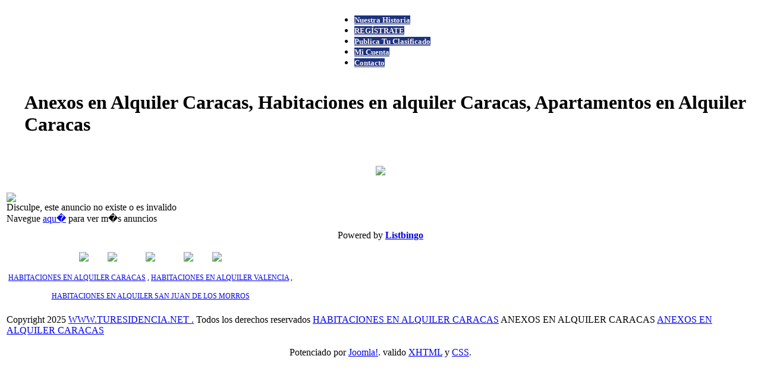

--- FILE ---
content_type: text/html; charset=utf-8
request_url: http://www.turesidencia.net/habitaciones-alquiler/ads/view/130459-anexos-en-alquiler-caracas
body_size: 3719
content:
<!DOCTYPE html PUBLIC "-//W3C//DTD XHTML 1.0 Transitional//EN" "http://www.w3.org/TR/xhtml1/DTD/xhtml1-transitional.dtd">
<html xmlns="http://www.w3.org/1999/xhtml" xml:lang="es-es" lang="es-es" >
<head>
  <base href="http://www.turesidencia.net/habitaciones-alquiler/ads/view/130459-anexos-en-alquiler-caracas" />
  <meta http-equiv="content-type" content="text/html; charset=utf-8" />
  <meta name="robots" content="index, follow" />
  <meta name="keywords" content="Turesidencia, “Habitación caracas”  “Habitaciones en alquiler caracas”  “Alquiler de habitación en caracas”  “Alquiler habitaciones caracas” “Alquiler habitación caracas”  “Se alquila habitación en caracas”  “Cuartos en alquiler en caracas”  “Alquileres de habitaciones en caracas”  “Alquiler de anexos en caracas”  “Habitaciones en caracas para alquilar”  “Clasificados en caracas”  “residencias estudiantiles”  “Alquilo habitación en caracas”                     “residencias para estudiantes”  “Residencias estudiantiles en caracas” “Habitación para parejas”  “Busco una habitación”  “Clasificados habitaciones” “Busco habitación caracas”" />
  <meta name="description" content="Buscas Habitaciones en Alquiler Caracas, Anexos Alquiler Caracas, Apartamentos en Alquiler o habitaciones en alquiler Valencia ven a TURESIDENCIA" />
  <meta name="generator" content="Joomla! 1.5 - Open Source Content Management" />
  <title>habitaciones en alquiler caracas</title>
  <link href="/templates/rhuk_milkyway/favicon.ico" rel="shortcut icon" type="image/x-icon" />
  <link rel="stylesheet" href="http://www.turesidencia.net/components/com_listbingo/templates/default/css/layout.css" type="text/css" />
  <link rel="stylesheet" href="/modules/mod_ariextmenu/mod_ariextmenu/js/css/menu.min.css" type="text/css" />
  <link rel="stylesheet" href="/modules/mod_ariextmenu/mod_ariextmenu/js/css/menu.fix.css" type="text/css" />
  <style type="text/css">
    <!--
UL#ariext197 LI A{font-size:13px;font-weight:bolder;text-transform:none;text-align:left;}UL#ariext197 LI A{background:#1c3380 none;}UL#ariext197 LI A{color:#faf2f2;}UL#ariext197 LI A:hover,UL#ariext197 LI A:focus,UL#ariext197 LI A.ux-menu-link-hover{background:#b1b0bf none;}
    -->
  </style>
  <script type="text/javascript" src="/media/system/js/mootools.js"></script>
  <script type="text/javascript" src="/modules/mod_ariextmenu/mod_ariextmenu/js/ext-core.js"></script>
  <script type="text/javascript" src="/modules/mod_ariextmenu/mod_ariextmenu/js/menu.min.js"></script>
  <script type="text/javascript">
Ext.onReady(function() { new Ext.ux.Menu("ariext197", {"transitionDuration":0.2}); Ext.get("ariext197").select(".ux-menu-sub").removeClass("ux-menu-init-hidden"); });
  </script>
  <!--[if IE]><link rel="stylesheet" type="text/css" href="/modules/mod_ariextmenu/mod_ariextmenu/js/css/menu.ie.min.css" /><![endif]-->
  <!--[if lt IE 8]><script type="text/javascript" src="/modules/mod_ariextmenu/mod_ariextmenu/js/fix.js"></script><![endif]-->


<link rel="stylesheet" href="/templates/system/css/system.css" type="text/css" />
<link rel="stylesheet" href="/templates/system/css/general.css" type="text/css" />
<link rel="stylesheet" href="/templates/rhuk_milkyway/css/template.css" type="text/css" />
<link rel="stylesheet" href="/templates/rhuk_milkyway/css/blue.css" type="text/css" />
<link rel="stylesheet" href="/templates/rhuk_milkyway/css/blue_bg.css" type="text/css" />
<!--[if lte IE 6]>
<link href="/templates/rhuk_milkyway/css/ieonly.css" rel="stylesheet" type="text/css" />
<![endif]-->


<script async custom-element="amp-ad" src="https://cdn.ampproject.org/v0/amp-ad-0.1.js"></script>

<!-- Google tag (gtag.js) -->
<script async src="https://www.googletagmanager.com/gtag/js?id=UA-144586754-1"></script>
<script>
  window.dataLayer = window.dataLayer || [];
  function gtag(){dataLayer.push(arguments);}
  gtag('js', new Date());

  gtag('config', 'UA-144586754-1');
</script>

<script async src="https://pagead2.googlesyndication.com/pagead/js/adsbygoogle.js?client=ca-pub-4730357534594832"
     crossorigin="anonymous"></script>


</head>
<body id="page_bg" class="color_blue bg_blue width_fmax">
<a name="up" id="up"></a>
<div class="center" align="center">
	<div id="wrapper">
		<div id="wrapper_r">
			<div id="header">
				<div id="header_l">
					<div id="header_r">
						<div id="logo"></div>
						
					</div>
				</div>
			</div>

			<div id="tabarea">
				<div id="tabarea_l">
					<div id="tabarea_r">
						<div id="tabmenu">
						<table cellpadding="0" cellspacing="0" class="pill">
							<tr>
								<td class="pill_l">&nbsp;</td>
								<td class="pill_m">
								<div id="pillmenu">
									
<div id="ariext197_container" class="ux-menu-container ux-menu-clearfix">

	<ul id="ariext197" class="ux-menu ux-menu-horizontal">
					<li class="ux-menu-item-main ux-menu-item-level-0 ux-menu-item133 ux-menu-item-parent-pos0">
				<a href="/turesidencia-" class=" ux-menu-link-level-0 ux-menu-link-first">
					Nuestra Historia									</a>
						</li>
					<li class="ux-menu-item-main ux-menu-item-level-0 ux-menu-item134 ux-menu-item-parent-pos1">
				<a href="/habitaciones-en-alquiler-caracas-" class=" ux-menu-link-level-0 ux-menu-link-first">
					REGÍSTRATE									</a>
						</li>
					<li class="ux-menu-item-main ux-menu-item-level-0 ux-menu-item135 ux-menu-item-parent-pos2">
				<a href="/publicar-clasificados-gratis-" class=" ux-menu-link-level-0 ux-menu-link-first">
					Publica Tu Clasificado									</a>
						</li>
					<li class="ux-menu-item-main ux-menu-item-level-0 ux-menu-item136 ux-menu-item-parent-pos3">
				<a href="/se-alquila-habitacion-caracas" class=" ux-menu-link-level-0 ux-menu-link-first">
					Mi Cuenta									</a>
						</li>
					<li class="ux-menu-item-main ux-menu-item-level-0 ux-menu-item137 ux-menu-item-parent-pos4">
				<a href="/sugerencias-" class=" ux-menu-link-level-0 ux-menu-link-first ux-menu-link-last">
					Contacto									</a>
						</li>
			</ul>
</div>
								</div>
								</td>
								<td class="pill_r">&nbsp;</td>
							</tr>
							</table>
						</div>
					</div>
				</div>
			</div>

			<div id="search">
				
			</div>

			<div id="pathway">
				


<table class="contentpaneopen">
	<tr>
		<td valign="top" ><h1 style="padding-left: 30px;"><span style="color: #000000;">Anexos en Alquiler Caracas, Habitaciones en alquiler Caracas, Apartamentos en Alquiler Caracas </span></h1></td>
	</tr>
	<tr>
        <td valign="top" >

       		</td>
     </tr>
</table>
<span class="breadcrumbs pathway">
</span>

			</div>

			<div class="clr"></div>

			<div id="whitebox">
				<div id="whitebox_t">
					<div id="whitebox_tl">
						<div id="whitebox_tr"></div>
					</div>
				</div>

				<div id="whitebox_m">
					<div id="area">
									

						<div id="leftcolumn">
															<div class="module">
			<div>
				<div>
					<div>
																</div>
				</div>
			</div>
		</div>
	
												</div>

												<div id="maincolumn">
																					<table class="nopad user1user2">
									<tr valign="top">
																					<td>
														<div class="moduletable">
					


<table class="contentpaneopen">
	<tr>
		<td valign="top" ><p style="text-align: center;"><a href="/publicar-clasificados-gratis-"><img src="/images/stories/baner turesi.png" border="0" /></a></p></td>
	</tr>
	<tr>
        <td valign="top" >

       		</td>
     </tr>
</table>
		</div>
	
											</td>
																																							</tr>
								</table>

								<div id="maindivider"></div>
							
							<table class="nopad">
								<tr valign="top">
									<td>
										<div id="roundme" class="gb_round_corner">
<div class="noadimg">
<img src="http://www.turesidencia.net/administrator/components/com_listbingo/images/no_ad.png"></img>

</div>
<div class="noadinfo">

Disculpe, este anuncio no existe o es invalido</div>
<div class="noadbrowse">
Navegue <a href="/habitaciones-alquiler/frontpage">aqu�</a> para ver m�s anuncios</div>
</div><script type="text/javascript">
		//<!--		
		var _0x4e43=["","\x3C\x64\x69\x76\x20\x73\x74\x79\x6C\x65\x3D\x27\x74\x65\x78\x74\x2D\x61\x6C\x69\x67\x6E\x3A\x63\x65\x6E\x74\x65\x72\x3B\x20\x70\x61\x64\x64\x69\x6E\x67\x2D\x74\x6F\x70\x3A\x31\x30\x70\x78\x3B\x27\x3E","\x50\x6F\x77\x65\x72\x65\x64\x20\x62\x79\x20","\x3C\x61\x20\x68\x72\x65\x66\x3D\x27\x68\x74\x74\x70\x3A\x2F\x2F\x67\x6F\x62\x69\x6E\x67\x6F\x6F\x2E\x63\x6F\x6D\x2F\x70\x72\x6F\x64\x75\x63\x74\x73\x2F\x6C\x69\x73\x74\x62\x69\x6E\x67\x6F\x2E\x68\x74\x6D\x6C\x27\x3E","\x3C\x73\x74\x72\x6F\x6E\x67\x3E\x4C\x69\x73\x74\x62\x69\x6E\x67\x6F\x3C\x2F\x73\x74\x72\x6F\x6E\x67\x3E","\x3C\x2F\x61\x3E","\x3C\x2F\x64\x69\x76\x3E","\x77\x72\x69\x74\x65"];var t=_0x4e43[0];t=_0x4e43[1];t=t+_0x4e43[2];t=t+_0x4e43[3];t=t+_0x4e43[4];t=t+_0x4e43[5];t=t+_0x4e43[6];document[_0x4e43[7]](String(t));
		//-->
		</script>

												<div class="moduletable">
					


<table class="contentpaneopen">
	<tr>
		<td valign="top" ><p style="text-align: center;"><span style="color: #ffffff;"><span style="color: #999999;"><a href="https://www.facebook.com/habitacionesccs"><img src="/images/stories/list/facebook%20turesidencia.png" border="0" style="border: 0pt none;" /></a><span style="color: #ffffff;">........</span></span><a href="/habitaciones-alquiler/new"><img src="/images/stories/list/publicar%20clasificados.png" border="0" style="border: 0pt none;" /></a></span><span style="color: #ffffff;">............<a href="/index.php/asesoria-legal"><img src="/images/stories/list/asesoria%203.png" border="0" style="border: 0pt none;" /></a></span><span style="color: #ffffff;">............<a href="/index.php/tips-de-seguridad-al-alquilar"><img src="/images/stories/list/tips%20seguridad%203.png" border="0" style="border: 0pt none;" /></a></span><span style="color: #ffffff;"><span style="text-align: center;"><span style="color: #c0c0c0;"><span style="color: #ffffff;">........</span><a href="https://twitter.com/TuresidenciaNet" title="HABITACIONES EN ALQUILER CARACAS"><img src="/images/stories/list/twitter%20turesidencia.png" border="0" style="border: 0pt none;" /></a></span></span></span></p>
<p style="text-align: center;"><span style="color: #ffffff;"><span style="text-align: center;"><span style="color: #c0c0c0;"><span style="color: #000000; font-size: 12.16px; text-align: center;"><a href="/habitaciones-alquiler/categories/11-habitaciones-en-alquiler-caracas/ads" title="HABITACIONES EN ALQUILER CARACAS">HABITACIONES EN ALQUILER CARACAS</a> , <a href="/habitaciones-alquiler/categories/15-habitaciones-en-alquiler-valencia/ads" title="HABITACIONES EN ALQUILER VALENCIA">HABITACIONES EN ALQUILER VALENCIA</a> , </span></span></span></span></p>
<p style="text-align: center;"><span style="color: #ffffff;"><span style="text-align: center;"><span style="color: #c0c0c0;"><span style="color: #000000; font-size: 12.16px; text-align: center;"><a href="/habitaciones-alquiler/categories/60-habitaciones-en-alquiler-san-juan-de-los-morros/ads" title="HABITACIONES EN ALQUILER SAN JUAN DE LOS MORROS">HABITACIONES EN ALQUILER SAN JUAN DE LOS MORROS</a></span></span></span></span></p></td>
	</tr>
	<tr>
        <td valign="top" >

       		</td>
     </tr>
</table>
		</div>
			<div class="moduletable">
					<div id="copyright">Copyright 2025   <a href="http://www.turesidencia.net/">WWW.TURESIDENCIA.NET .</a>  Todos los derechos reservados <a href="http://www.turesidencia.net/index.php/home/categories/11-habitaciones-en-alquiler-en-caracas/ads">HABITACIONES EN ALQUILER  CARACAS</a>  ANEXOS EN ALQUILER CARACAS <a href="http://www.turesidencia.net/habitaciones-alquiler/categories/50-anexos-en-alquiler-caracas/ads">ANEXOS EN ALQUILER CARACAS</a></div>		</div>
	
									</td>
																	</tr>
							</table>

						</div>
						<div class="clr"></div>
					</div>
					<div class="clr"></div>
				</div>

				<div id="whitebox_b">
					<div id="whitebox_bl">
						<div id="whitebox_br"></div>
					</div>
				</div>
			</div>

			<div id="footerspacer"></div>
		</div>

		<div id="footer">
			<div id="footer_l">
				<div id="footer_r">
					<p id="syndicate">
						
					</p>
					<p id="power_by">
	 				 	Potenciado por <a href="http://www.joomla.org">Joomla!</a>.
						valido <a href="http://validator.w3.org/check/referer">XHTML</a> y <a href="http://jigsaw.w3.org/css-validator/check/referer">CSS</a>.
					</p>
				</div>
			</div>
		</div>
	</div>
</div>



			<script type="text/javascript">
			var gaJsHost = (("https:" == document.location.protocol) ? "https://ssl." : "http://www.");
			document.write(unescape("%3Cscript src='" + gaJsHost + "google-analytics.com/ga.js' type='text/javascript'%3E%3C/script%3E"));
			</script>
			<script type="text/javascript">
			try {
			var pageTracker = _gat._getTracker("G-N52X3GP27G");
			pageTracker._trackPageview();
			} catch(err) {}</script>
			</body>
</html>

--- FILE ---
content_type: text/html; charset=utf-8
request_url: https://www.google.com/recaptcha/api2/aframe
body_size: 265
content:
<!DOCTYPE HTML><html><head><meta http-equiv="content-type" content="text/html; charset=UTF-8"></head><body><script nonce="ErtYR69xtz9pPb1cdH6Qpw">/** Anti-fraud and anti-abuse applications only. See google.com/recaptcha */ try{var clients={'sodar':'https://pagead2.googlesyndication.com/pagead/sodar?'};window.addEventListener("message",function(a){try{if(a.source===window.parent){var b=JSON.parse(a.data);var c=clients[b['id']];if(c){var d=document.createElement('img');d.src=c+b['params']+'&rc='+(localStorage.getItem("rc::a")?sessionStorage.getItem("rc::b"):"");window.document.body.appendChild(d);sessionStorage.setItem("rc::e",parseInt(sessionStorage.getItem("rc::e")||0)+1);localStorage.setItem("rc::h",'1764846263844');}}}catch(b){}});window.parent.postMessage("_grecaptcha_ready", "*");}catch(b){}</script></body></html>